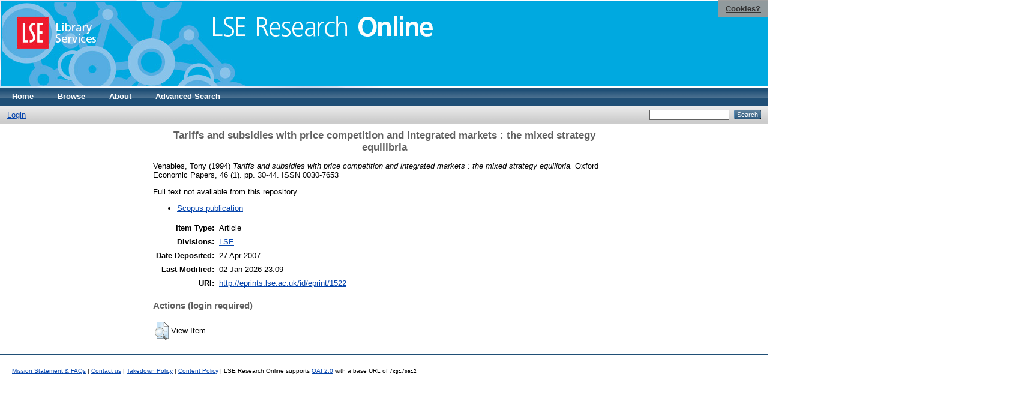

--- FILE ---
content_type: text/html; charset=utf-8
request_url: https://eprints.lse.ac.uk/1522/
body_size: 4340
content:
<!DOCTYPE html PUBLIC "-//W3C//DTD XHTML 1.0 Transitional//EN" "http://www.w3.org/TR/xhtml1/DTD/xhtml1-transitional.dtd">
<html xmlns="http://www.w3.org/1999/xhtml">
  <head>
    <meta http-equiv="X-UA-Compatible" content="IE=edge" />
    <title> Tariffs and subsidies with price competition and integrated markets : the mixed strategy equilibria  - LSE Research Online</title>
    <link rel="icon" href="/favicon.ico" type="image/x-icon" />
    <link rel="shortcut icon" href="/favicon.ico" type="image/x-icon" />
    <meta name="eprints.eprintid" content="1522" />
<meta name="eprints.rev_number" content="19" />
<meta name="eprints.eprint_status" content="archive" />
<meta name="eprints.userid" content="98" />
<meta name="eprints.source" content="pure" />
<meta name="eprints.dir" content="disk0/00/00/15/22" />
<meta name="eprints.datestamp" content="2007-04-27" />
<meta name="eprints.lastmod" content="2026-01-02 23:09:25" />
<meta name="eprints.status_changed" content="2010-10-01 08:45:28" />
<meta name="eprints.type" content="article" />
<meta name="eprints.metadata_visibility" content="show" />
<meta name="eprints.creators_name" content="Venables, Tony" />
<meta name="eprints.creators_instid" content="0000022304" />
<meta name="eprints.title" content="Tariffs and subsidies with price competition and integrated markets : the mixed strategy equilibria" />
<meta name="eprints.ispublished" content="pub" />
<meta name="eprints.sets" content="LSE_C_EO" />
<meta name="eprints.divisions" content="UNIT000001" />
<meta name="eprints.full_text_status" content="none" />
<meta name="eprints.language" content="eng" />
<meta name="eprints.date" content="1994" />
<meta name="eprints.date_type" content="published" />
<meta name="eprints.publication" content="Oxford Economic Papers" />
<meta name="eprints.volume" content="46" />
<meta name="eprints.number" content="1" />
<meta name="eprints.pagerange" content="30-44" />
<meta name="eprints.refereed" content="TRUE" />
<meta name="eprints.issn" content="0030-7653" />
<meta name="eprints.related_url_url" content="https://www.scopus.com/pages/publications/0039788403" />
<meta name="eprints.related_url_type" content="scopus_pub" />
<meta name="eprints.pureid" content="14501500" />
<meta name="eprints.dates_date" content="1994" />
<meta name="eprints.dates_date_type" content="published" />
<meta name="eprints.citation" content="  Venables, Tony  (1994) Tariffs and subsidies with price competition and integrated markets : the mixed strategy equilibria.  Oxford Economic Papers, 46 (1).  pp. 30-44.  ISSN 0030-7653     " />
<link rel="schema.DC" href="http://purl.org/DC/elements/1.0/" />
<meta name="DC.relation" content="http://eprints.lse.ac.uk/1522/" />
<meta name="DC.title" content="Tariffs and subsidies with price competition and integrated markets : the mixed strategy equilibria" />
<meta name="DC.creator" content="Venables, Tony" />
<meta name="DC.date" content="1994" />
<meta name="DC.type" content="Article" />
<meta name="DC.type" content="PeerReviewed" />
<meta name="DC.identifier" content="  Venables, Tony  (1994) Tariffs and subsidies with price competition and integrated markets : the mixed strategy equilibria.  Oxford Economic Papers, 46 (1).  pp. 30-44.  ISSN 0030-7653     " />
<meta name="DC.language" content="eng" />
<link rel="alternate" href="/cgi/export/eprint/1522/EndNote/eprints-eprint-1522.enw" type="text/plain; charset=utf-8" title="EndNote" />
<link rel="alternate" href="/cgi/export/eprint/1522/MODS/eprints-eprint-1522.xml" type="text/xml; charset=utf-8" title="MODS" />
<link rel="alternate" href="/cgi/export/eprint/1522/DC/eprints-eprint-1522.txt" type="text/plain; charset=utf-8" title="Dublin Core" />
<link rel="alternate" href="/cgi/export/eprint/1522/OPENAIRE/eprints-eprint-1522.xml" type="application/xml; charset=utf-8" title="OPENAIRE" />
<link rel="alternate" href="/cgi/export/eprint/1522/HTML/eprints-eprint-1522.html" type="text/html; charset=utf-8" title="HTML Citation" />
<link rel="alternate" href="/cgi/export/eprint/1522/ContextObject/eprints-eprint-1522.xml" type="text/xml; charset=utf-8" title="OpenURL ContextObject" />
<link rel="alternate" href="/cgi/export/eprint/1522/RDFN3/eprints-eprint-1522.n3" type="text/n3" title="RDF+N3" />
<link rel="alternate" href="/cgi/export/eprint/1522/COinS/eprints-eprint-1522.txt" type="text/plain; charset=utf-8" title="OpenURL ContextObject in Span" />
<link rel="alternate" href="/cgi/export/eprint/1522/Atom/eprints-eprint-1522.xml" type="application/atom+xml;charset=utf-8" title="Atom" />
<link rel="alternate" href="/cgi/export/eprint/1522/XML/eprints-eprint-1522.xml" type="application/vnd.eprints.data+xml; charset=utf-8" title="EP3 XML" />
<link rel="alternate" href="/cgi/export/eprint/1522/Simple/eprints-eprint-1522.txt" type="text/plain; charset=utf-8" title="Simple Metadata" />
<link rel="alternate" href="/cgi/export/eprint/1522/RDFNT/eprints-eprint-1522.nt" type="text/plain" title="RDF+N-Triples" />
<link rel="alternate" href="/cgi/export/eprint/1522/Text/eprints-eprint-1522.txt" type="text/plain; charset=utf-8" title="ASCII Citation" />
<link rel="alternate" href="/cgi/export/eprint/1522/JSON/eprints-eprint-1522.js" type="application/json; charset=utf-8" title="JSON" />
<link rel="alternate" href="/cgi/export/eprint/1522/DIDL/eprints-eprint-1522.xml" type="text/xml; charset=utf-8" title="MPEG-21 DIDL" />
<link rel="alternate" href="/cgi/export/eprint/1522/METS/eprints-eprint-1522.xml" type="text/xml; charset=utf-8" title="METS" />
<link rel="alternate" href="/cgi/export/eprint/1522/BibTeX/eprints-eprint-1522.bib" type="text/plain" title="BibTeX" />
<link rel="alternate" href="/cgi/export/eprint/1522/Refer/eprints-eprint-1522.refer" type="text/plain" title="Refer" />
<link rel="alternate" href="/cgi/export/eprint/1522/RIS/eprints-eprint-1522.ris" type="text/plain" title="Reference Manager" />
<link rel="alternate" href="/cgi/export/eprint/1522/RDFXML/eprints-eprint-1522.rdf" type="application/rdf+xml" title="RDF+XML" />
<link rel="Top" href="http://eprints.lse.ac.uk/" />
    <link rel="Sword" href="http://eprints.lse.ac.uk/sword-app/servicedocument" />
    <link rel="SwordDeposit" href="http://eprints.lse.ac.uk/id/contents" />
    <link rel="Search" type="text/html" href="http://eprints.lse.ac.uk/cgi/search" />
    <link rel="Search" type="application/opensearchdescription+xml" href="http://eprints.lse.ac.uk/cgi/opensearchdescription" />
    <script type="text/javascript" src="https://www.google.com/jsapi"><!--padder--></script><script type="text/javascript">
// <![CDATA[
google.load("visualization", "1", {packages:["corechart", "geochart"]});
// ]]></script><script type="text/javascript" src="https://www.google.com/jsapi"><!--padder--></script><script type="text/javascript">
// <![CDATA[
google.load("visualization", "1", {packages:["corechart", "geochart"]});
// ]]></script><script type="text/javascript">
// <![CDATA[
var eprints_http_root = "http:\/\/eprints.lse.ac.uk";
var eprints_http_cgiroot = "http:\/\/eprints.lse.ac.uk\/cgi";
var eprints_oai_archive_id = "eprints.lse.ac.uk";
var eprints_logged_in = false;
// ]]></script>
    <style type="text/css">.ep_logged_in { display: none }</style>
    <link rel="stylesheet" type="text/css" href="/style/auto-3.3.15.css" />
    <script type="text/javascript" src="/javascript/auto-3.3.15.js"><!--padder--></script>
    <!--[if lte IE 6]>
        <link rel="stylesheet" type="text/css" href="/style/ie6.css" />
   <![endif]-->
    <meta name="Generator" content="EPrints 3.3.15" />
    <meta http-equiv="Content-Type" content="text/html; charset=UTF-8" />
    <meta http-equiv="Content-Language" content="en" />
    
  </head>
  <body>

<div class="ep_tm_header ep_noprint">

            <table class="header-bar" border="0">

              <tbody>

                        <tr>
<div style="top: 0px; right: 0px; position:fixed; width: auto; padding: 0.5em 1em; z-index: 99999; text-align: center; color: white; background-color: #999999;background: rgba(153, 153, 153, 0.95); font-size: 13px; font-weight: 700;">
  <a href="http://www2.lse.ac.uk/aboutThisWebsite/termsOfUse/cookies.aspx" title="Cookies?" style="color: #333; text-decoration: underline;">Cookies?</a>
</div>

<td class="barthree">


<img src="/images/headerthin.jpg" alt="Library Header Image" usemap="#header" style="border-style:none" />

                                    </td>

                        </tr>

              </tbody>

            </table>

<div>

<map id="header" name="header">

<area shape="rect" alt="LSE Research Online" coords="350,24,725,60" href="http://eprints.lse.ac.uk" title="LSE Research Online"></area>

<area shape="rect" alt="LSE Library Services" coords="25,25,160,79" href="http://www.lse.ac.uk/library" title="LSE Library Services"></area>


<area shape="default" nohref="nohref" alt=""></area>

</map>
</div>

   <!-- <div class="ep_tm_header ep_noprint">
	<table class="header-bar" border="0">
	  <tbody>
		<tr>
			<td width="187">
<img src="/images/header.jpg" width="1680" height="140" alt="Library Header Image" usemap="#header" style="border-style:none" />
			</td>
		</tr>
	  </tbody>
	</table>
<div>
<map id="header" name="header">
<area shape="rect" alt="LSE Research Online" coords="12,25,394,90" href="http://eprints-upgrade.lse.ac.uk" title="LSE Research Online" />
<area shape="rect" alt="London School of Economics web site" coords="428,25,611,91" href="http://www.lse.ac.uk" title="London School of Economics web site" />
<area shape="default" nohref="nohref" alt="" />
</map>
</div>-->
    <!--<epc:pin ref="pagetop"/>
    <div class="ep_tm_header ep_noprint">
      <div class="ep_tm_site_logo">
        <a href="{$config{frontpage}}" title="{phrase('archive_name')}">
          <img alt="{phrase('archive_name')}" src="{$config{rel_path}}{$config{site_logo}}"/>
        </a>
      </div>-->
      <ul class="ep_tm_menu">
        <li>
          <a href="http://eprints.lse.ac.uk">
            Home
          </a>
        </li>
        <li>
          <a href="http://eprints.lse.ac.uk/view/" menu="ep_tm_menu_browse">
            Browse
          </a>
          <ul id="ep_tm_menu_browse" style="display:none;">
            <li>
              <a href="http://eprints.lse.ac.uk/view/year/">
                Browse by 
                Year
              </a>
            </li>
            <li>
              <a href="http://eprints.lse.ac.uk/view/subjects/">
                Browse by 
                Subject
              </a>
            </li>
          </ul>
        </li>
        <li>
          <a href="http://eprints.lse.ac.uk/faq.html">
            About
          </a>
        </li>
        <li>
          <a href="http://eprints.lse.ac.uk/cgi/search/advanced">
            Advanced Search
          </a>
        </li>
      </ul>
      <table class="ep_tm_searchbar">
        <tr>
          <td align="left">
            <ul class="ep_tm_key_tools" id="ep_tm_menu_tools"><li><a href="/cgi/users/home">Login</a></li></ul>
          </td>
          <td align="right" style="white-space: nowrap">
            
            <form method="get" accept-charset="utf-8" action="https://eprints.lse.ac.uk/cgi/search" style="display:inline">
              <input class="ep_tm_searchbarbox" size="20" type="text" name="q" />
              <input class="ep_tm_searchbarbutton" value="Search" type="submit" name="_action_search" />
              <input type="hidden" name="_action_search" value="Search" />
              <input type="hidden" name="_order" value="bytitle" />
              <input type="hidden" name="basic_srchtype" value="ALL" />
              <input type="hidden" name="_satisfyall" value="ALL" />
            </form>
          </td>
        </tr>
      </table>
    </div>
    <div>
      <div class="ep_tm_page_content">
        <h1 class="ep_tm_pagetitle">
          

Tariffs and subsidies with price competition and integrated markets : the mixed strategy equilibria


        </h1>
        <div class="ep_summary_content"><div class="ep_summary_content_left"></div><div class="ep_summary_content_right"></div><div class="ep_summary_content_top"></div><div class="ep_summary_content_main">
<script src="http://eprints.lse.ac.uk/eprints_mk2.js">// <!-- No script --></script>
  <p style="margin-bottom: 1em">
    


    <span class="person"><span class="person_name">Venables, Tony</span></span> 
  

(1994)

<em>Tariffs and subsidies with price competition and integrated markets : the mixed strategy equilibria.</em>


    Oxford Economic Papers, 46 (1).
     pp. 30-44.
     ISSN 0030-7653
  


  



  </p>

  

<!--
<epc:comment>PURE - audiovisual added to list below</epc:comment>
<epc:if test=" ! type.one_of( 'audiovisual', 'video', 'patent','thesis', 'monograph', 'other', 'dataset', 'teaching_resource', 'audio', 'website', 'image' ) or monograph_type = 'working_paper'">
      <epc:print expr="$sfx_block" />
</epc:if>
-->
  

    
      Full text not available from this repository.
      
    
  
    

  

  
      <p style="text-align: center; margin: 1em auto 0em auto"><ul><li><a href="https://www.scopus.com/pages/publications/0039788403">Scopus publication</a></li></ul></p>
  



<div class="altmetric-embed" data-link-target="_blank" data-hide-no-mentions="true" data-badge-type="4" data-badge-popover="right"></div>

  

  <table style="margin-bottom: 1em; margin-top: 1em;" cellpadding="3">
    <tr>
      <th align="right">Item Type:</th>
      <td>
        Article
        
        
        
        
      </td>
    </tr>
    
    
      
    
      
    
      
    
      
        <tr>
          <th align="right">Divisions:</th>
          <td valign="top"><a href="http://eprints.lse.ac.uk/view/divisions/UNIT000001/">LSE</a></td>
        </tr>
      
    
      
    
      
    
      
    
      
        <tr>
          <th align="right">Date Deposited:</th>
          <td valign="top">27 Apr 2007</td>
        </tr>
      
    
      
        <tr>
          <th align="right">Last Modified:</th>
          <td valign="top">02 Jan 2026 23:09</td>
        </tr>
      
    
      
    
      
    
    <tr>
      <th align="right">URI:</th>
      <td valign="top"><a href="http://eprints.lse.ac.uk/id/eprint/1522">http://eprints.lse.ac.uk/id/eprint/1522</a></td>
    </tr>
  </table>


  
  

  
    <h3>Actions (login required)</h3>
    <table class="ep_summary_page_actions">
    
      <tr>
        <td><a href="/cgi/users/home?screen=EPrint%3A%3AView&amp;eprintid=1522"><img src="/style/images/action_view.png" title="View Item" alt="View Item" class="ep_form_action_icon" /></a></td>
        <td>View Item</td>
      </tr>
    
    </table>
  
</div><div class="ep_summary_content_bottom"></div><div class="ep_summary_content_after"></div></div>
      </div>
    </div>
<div class="ep_tm_footer ep_noprint">
  <hr noshade="noshade" class="ep_ruler" />
  <hr class="ep_tm_last" />
  <div style="font-size: 100%;">
    <br /><img src="https://www.lse.ac.uk/images/spacer.gif" height="1" width="10" alt="" /><a href="/faq.html">Mission Statement &amp; FAQs</a> | <a href="/contact.html">Contact us</a> | <a href="/takedown.html">Takedown Policy</a> | <a href="/content.html">Content Policy</a> | LSE Research Online supports <a href="http://www.openarchives.org"><abbr title="Open Archives Protocol for Metadata Harvesting v2.0">OAI 2.0</abbr></a> with a base URL of <tt>/cgi/oai2</tt>

</div>
</div>
<!--
    <div class="ep_tm_footer ep_noprint">
      <div class="ep_tm_eprints_logo">
        <a href="http://eprints.org/software/">
          <img alt="EPrints Logo" src="{$config{rel_path}}/images/eprintslogo.gif"/>
        </a>
      </div>
      <epc:phrase ref="template:about_eprints"/>
    </div>-->

<script type="text/javascript" src="https://www.google.com/jsapi"><!--padder--></script><script type="text/javascript">
// <![CDATA[
google.load("visualization", "1", {packages:["corechart", "geochart"]});
// ]]></script>


<script src="https://www.google-analytics.com/urchin.js" type="text/javascript">
</script>
<script type="text/javascript">
_uacct = "UA-490450-8";
urchinTracker();
</script>

<!-- Google tag (gtag.js) -->

<script async="async" src="https://www.googletagmanager.com/gtag/js?id=G-9L0JVL9YN7">// <!-- No script --></script>
<script>
  window.dataLayer = window.dataLayer || [];
  function gtag(){dataLayer.push(arguments);}
  gtag('js', new Date());
 
  gtag('config', 'G-9L0JVL9YN7', { cookie_flags: 'SameSite=None;Secure' });
</script>

<meta name="google-site-verification" content="N2CEmtlSBsgUh8V3Cq-Vk3nGunvU8zSr2Jz1xev2eao" />

  </body>
</html>